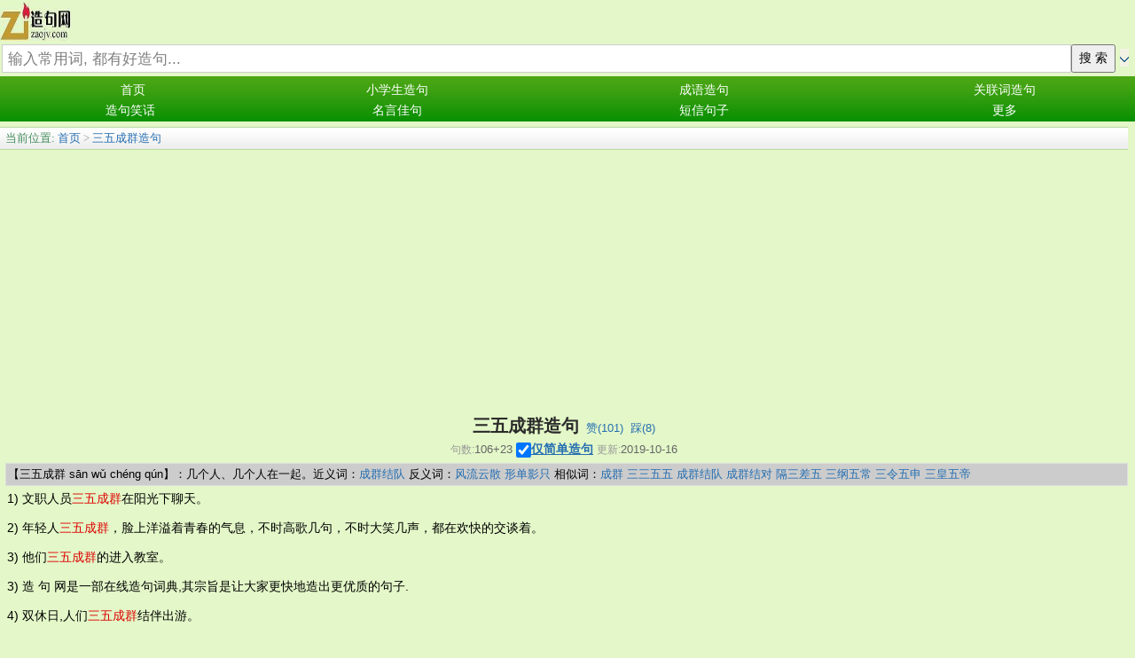

--- FILE ---
content_type: text/html;charset=utf-8
request_url: https://m.zaojv.com/6727289.html
body_size: 32538
content:

<!DOCTYPE html>
<html>
<head>
<meta http-equiv="Content-Type" content="text/html; charset=utf-8">
<meta name="viewport" content="width=device-width"/>
<title>三五成群造句_用三五成群造句大全(5-300个句子) - 造句网(在线造句词典)</title>
<meta name="description" content="三五成群造句:1、春天到来了，三五成群的大雁向遥远的南方飞去。2、波光粼粼的河水，诱得孩子们三五成群地来到河边，在清凉的河水中尽情玩耍。3、傍晚，孩子们三五成群的躺在凉席上，仰望着星空，数着满天的星星，嘻嘻哈哈闹个不停。4、文职人员三五成群在阳光下聊天。5、年轻人三五成群，脸上洋溢着青春的气息，不时"/>
<link href="/common/dedecms.css" rel="stylesheet" media="screen" type="text/css">
<link rel="shortcut icon" href="https://other.zaojv.com/m/favicon.ico" type="image/x-icon"/>
<style>
#content div{
	line-height:23px;font-size:14px;margin-bottom:10px;
}
#ad_xxx div{
	margin-bottom:0px;
}
</style>
<script>
function q1(word){
	formQ.wo.value=word;
	formQ.submit();
}
function upWord(word,action,serialno2){
	var votedNumber=getCookie("votedNumber"+serialno2);
	if(votedNumber!=null){
		alert("已经赞或踩过了哦!");
		return;
	}
	//cookie别设置太长,防止用户电脑中cookie太多哦
	setCookie("votedNumber"+serialno2,"1",12);
	var xmlhttp;
	if (window.XMLHttpRequest){// code for IE7+, Firefox, Chrome, Opera, Safari
		 xmlhttp=new XMLHttpRequest();
	}else{// code for IE6, IE5
		xmlhttp=new ActiveXObject("Microsoft.XMLHTTP");
	}
	xmlhttp.onreadystatechange=function(){
	if (xmlhttp.readyState==4 && xmlhttp.status==200){
		////返回后做事情
		var responseText=xmlhttp.responseText;  
		//有异常.
		if(responseText!="" && responseText!=null){
		   alert(responseText);
		}else{
			var id_temp="wordUpTimes";
			if(action=="down"){
				id_temp="wordDownTimes";
			}
			var temp=document.getElementById(id_temp).innerText;
			var displayTimes=parseInt(temp);
			displayTimes=displayTimes+1;
			document.getElementById(id_temp).innerText=displayTimes;
		}
	  }
	};
	xmlhttp.open("POST","upDownWordDo.php",true);
	xmlhttp.setRequestHeader("Content-type","application/x-www-form-urlencoded");
	xmlhttp.send("action="+action+"&word="+encodeURIComponent(word)+"&rnd="+ Math.random());
}
</script>
<script async src="https://pagead2.googlesyndication.com/pagead/js/adsbygoogle.js?client=ca-pub-7200850114163593" crossorigin="anonymous"></script>
</head>
<body>
<div class="pageDiv" style="border: 0px solid blue;">
<form method="post" style="display:none;" name="formQ" action="/wordQueryDo.php">
<input type="hidden" name="wo"/>
<input type="hidden" name="directGo" value="1"/>
<input type="hidden" name="noToSimple" value="1"/>
</form>
<script>
function trim(str){
　return str.replace(/(^\s*)|(\s*$)/g,"");
}
var strDefault="输入常用词, 都有好造句...";
function queryCheck(){
	if(formQuery.vagueSearch.checked){
		formQuery.q.value=formQuery.wo.value;
		var temp=formQuery.action;
		formQuery.action="http://so.zaojv.com/cse/search";
		formQuery.method="get";
		formQuery.target="_blank";
		//为了wo参数不提交
		formQuery.wo.disabled=true;
		formQuery.submit();
		formQuery.action=temp;
		formQuery.method="post";
		formQuery.target="_self";
		formQuery.wo.disabled=false;
	}else{
		formQuery.wo.value=trim(formQuery.wo.value);
		var wo=formQuery.wo.value;
		if(wo==""||wo==strDefault){
			alert("请输入要造句的词语!");return;
		}
		formQuery.submit();
	}
	var temp="1";
	if(!formQuery.directGo.checked){
		temp="0";
	}
	setCookie("directGo",temp,12);
	var temp="1";
	if(!formQuery.vagueSearch.checked){
		temp="0";
	}
	setCookie("vagueSearch",temp,12);
}
function getCookie(name)
{
	var arr,reg=new RegExp("(^| )"+name+"=([^;]*)(;|$)");
	if(arr=document.cookie.match(reg))
		return (arr[2]);
	else
		return null;
}
function setCookie(cookiename,cookievalue,hours){
	var date=new Date();
	date.setTime(date.getTime()+Number(hours)*3600*1000);
	document.cookie=cookiename+"="+cookievalue+";path=/;expires="+date.toGMTString();
}
</script>
<div class="header" style="margin-top:2px;">
<table width="100%" style="margin-bottom:2px;font-size:14px;" cellspacing=0 border=0 >
<tr>
    <td width=80>
      <a href="/" style="display:block;height:44px;margin-bottom:2px;">
      <img src="https://other.zaojv.com/m/images/logo.jpg" style="width:80px;height:44px;border:0px solid #dddddd" alt="造句网">
      </a>
    </td>
    <td style="padding-bottom:3px;padding-top:3px;padding-left:3px;">
	  <div style="">
	  </div>
    </td>
</tr>

<tr>
<td colspan=2>
<form method="post" style="margin:2px;" name="formQuery" action="/wordQueryDo.php">
<div style="display:-webkit-box;-webkit-box-orient:horizontal;">
<input type='text' style='display:none'/>
<input type="hidden" name="nsid" value="0">
<input type="hidden" name="s" value="4595742426291063331">
<input type="hidden" name="q" value="">
<input type="text" name="wo" maxLength=80 style="display:block;-webkit-box-flex:1;height:30px;line-height:28px;padding-left:6px;font-size:17px;border:1px solid #cccccc;color:gray;" 
value="输入常用词, 都有好造句..." onfocus="if(this.value==strDefault){this.value='';this.style.color='black';}" onblur="if(this.value==''){this.value=strDefault;this.style.color='gray';}" onkeydown="if(event.keyCode==13){queryCheck();}"/>
<input type="button" style="width:50px;height:32px;margin-right:0px;font-size:14px;" onclick="queryCheck()" value="搜 索"/>
<div style="padding-top:5px;" onclick="var xx=document.getElementById('searchChecks');if(xx.style.display=='none'){xx.style.display='block';}else{xx.style.display='none';}"><img src="https://other.zaojv.com/m/images/down.jpg" style="margin-right:5px;margin-left:5px;" width="10" height="20"></div>
</div>
<div id="searchChecks" style="display:none;padding:5px 2px;margin:3px auto;border-bottom:1px solid #aaaaaa;font-size:13px;"><input type="checkbox" name="directGo" value="1" checked/>直接进词语页&nbsp;<input type="checkbox" name="vagueSearch" value="1" onclick="if(this.checked){formQuery.directGo.disabled=true;}else{formQuery.directGo.disabled=false;}"/>模糊搜索(百度提供)</div>
</form>
</td>
</tr>
</table>
<script>
var temp=getCookie("directGo");
//此情况修改directGo的checked状态
if(temp=="0"){
  formQuery.directGo.checked=false;
}
var temp=getCookie("vagueSearch");
//此情况修改vagueSearch的checked状态
if(temp=="1"){
  formQuery.vagueSearch.checked=true;
}
document.body.addEventListener('touchstart', function(event) {
///alert(event.target.tagName);
	///if(event.target.tagName=="BODY"){
		///var xxx=document.getElementById('ul1');if(xxx.style.visibility=='visible'){xxx.style.visibility='hidden';}
	///}
}, false);
</script>
<div class="module blue mT10 wrapper w963">
<div id="navMenu" style="height:46px;padding:5px 0 0 5px;background-color:#199507;padding-left:0px;border:0px solid red;background-image:url('https://other.zaojv.com/m/images/bg.png');background-position:0 0px;background-repeat:repeat-x;">
<ul>
	<li style="width:23%;"><a class="ellipsis" style="padding-left:7px;" href="/">首页</a></li>
	<li style="width:24%;"><a class="ellipsis" href="/wordx.html">小学生造句</a></li>
	<li style="width:30%;"><a class="ellipsis" href="/wordcy.html">成语造句</a></li>
	<li style="width:23%;"><a class="ellipsis" href="/glc.html">关联词造句</a></li>
</ul>
<ul style="margin-top:1px;">
	<li style="width:23%;"><a class="ellipsis" href="/joke.html">造句笑话</a></li>
	<li style="width:24%;"><a class="ellipsis" href="/wordmj.html">名言佳句</a></li>
	<li style="width:30%;"><a class="ellipsis" href="/dx.html">短信句子</a></li>
	<li class="box" style="width:23%;">
		<a style="display:block;" href="javascript:;">更多</a>
		<ul id="ul1" style="margin:0px;padding:0px;height:auto">
			<li style="width:100%;text-align:left;"><a style="padding-top:1px;padding-bottom:1px;margin-top:10px;" href="/wordz.html">中学生造句</a></li>
			<li style="width:100%;text-align:left;"><a style="padding-top:1px;padding-bottom:1px;" href="/wordy.html">优质造句</a></li>
			<li style="width:100%;text-align:left;"><a style="padding-top:1px;padding-bottom:1px;" href="/wordc.html">常用造句</a></li>
			<li style="width:100%;text-align:left;"><a style="padding-top:1px;padding-bottom:1px;" href="http://sentencedict.com" target="_blank">英文造句</a></li>
			<li style="width:100%;text-align:left;"><a style="padding-top:1px;padding-bottom:1px;" href="/feedback.php">反馈</a></li>
		</ul>
	</li>
</ul>
</div><!-- //navMenu -->

</div><!-- //module blue... -->

</div><div id="div_main_left" style="margin-right:8px;margin-top:6px;border:0px solid blue;">

<div class="place"><span style="color:#428c5b">当前位置:</span> <a href="/">首页</a>  &gt; <a href="6727289.html">三五成群造句</a>
</div>
<div class="viewbox" style="width:auto;padding-bottom:0px;">
<div class="title" style="padding-top:0px;line-height:30px;height:auto;overflow:visible;">
<h2 style="display:inline;font-size:20px;">三五成群造句</h2><span>&nbsp;&nbsp;<a href="javascript:;" onclick="upWord('三五成群','up','6727289')">赞(<span id="wordUpTimes">101</span>)</a>&nbsp;&nbsp;<a href="javascript:;" onclick="upWord('三五成群','down','6727289')">踩(<span id="wordDownTimes">8</span>)</a></span>
</div>
<div class="info"><small style="margin:0px">句数:</small>106+23 <input type="checkbox" id="onlyStudent" value="1" style="width:17px;height:17px;" onclick="onlyStudent(this);" /><a href="javascript:;" style="font-weight:bold;text-decoration:underline;color:#256EB1;font-size:14px;" onclick="document.getElementById('onlyStudent').click()">仅简单造句</a> <small style="margin:0px">更新:</small>2019-10-16</div>

<script>
function onlyStudent(this1){
	if(this1.checked){
		document.getElementById('all').style.display='none';
		document.getElementById('student').style.display='block';
		setCookie("onlyStudent","1",12);
	}else{
		document.getElementById('student').style.display='none';
		document.getElementById('all').style.display='block';
		setCookie("onlyStudent","0",12);
	}
}
</script>

<div id="content" style="border-bottom:1px solid #aaaaaa;margin-left:8px;">
<!--最大高度为85px,能显示4行多的样子.不能弄得太高，这样第一屏就看不到什么造句了。-->
<div id="meaningDiv" style="line-height:20px;margin-left:-2px;margin-bottom:0px;padding:2px;background-color:#cccccc;border:1px solid #DCDDDD;max-height:85px;overflow:auto;font-size:13px;"> 
				【三五成群 sān wǔ chéng qún】：几个人、几个人在一起。近义词：<a href='javascript:;' style='' onclick='q1("成群结队");'>成群结队</a>&nbsp;反义词：<a href='javascript:;' style='' onclick='q1("风流云散");'>风流云散</a>&nbsp;<a href='javascript:;' style='' onclick='q1("形单影只");'>形单影只</a>&nbsp;相似词：<a href='javascript:;' style='' onclick='q1("成群");'>成群</a>&nbsp;<a href='javascript:;' style='' onclick='q1("三三五五");'>三三五五</a>&nbsp;<a href='javascript:;' style='' onclick='q1("成群结队");'>成群结队</a>&nbsp;<a href='javascript:;' style='' onclick='q1("成群结对");'>成群结对</a>&nbsp;<a href='javascript:;' style='' onclick='q1("隔三差五");'>隔三差五</a>&nbsp;<a href='javascript:;' style='' onclick='q1("三纲五常");'>三纲五常</a>&nbsp;<a href='javascript:;' style='' onclick='q1("三令五申");'>三令五申</a>&nbsp;<a href='javascript:;' style='' onclick='q1("三皇五帝");'>三皇五帝</a>&nbsp;	</div> 

<script> 
function expandCollapse(){
        var temp=document.getElementById('meaningDiv'); 
        if(temp.style.maxHeight=='none'){ 
                temp.style.maxHeight="85px"; 
                document.getElementById('viewAllSpan').innerText="展开"; 
        }else{ 
                temp.style.maxHeight="none"; 
                document.getElementById('viewAllSpan').innerText="收起"; 
        } 
}
</script> 
<div id="expandDiv" style="font-size:13px;line-height:22px;border:1px solid #DCDDDD;border-top:0px solid #DCDDDD;cursor:pointer;background-color:#eeeeee;color:#555;text-align:center;display:none;margin-top:0px;margin-bottom:0px;margin-left:-2px;" onclick="expandCollapse();"> 
<span id="viewAllSpan">展开</span> 
</div> 
<script> 
var temp=document.getElementById("meaningDiv"); 
if(temp.scrollHeight>temp.offsetHeight){ 
        document.getElementById("expandDiv").style.display="block"; 
} 
</script>
<div style="height:3px;margin-bottom:0px;"></div>


<!--如果仅显示学生,并且该页有学生句子-->
<div id="all" style="margin-bottom:0px;">
<div>1) 操场中间有一块绿色的草坪，同学们都愿意<em>三五成群</em>地到草坪上去读书、玩耍，那琅琅的读书声，常常吸引着操场外面的行人。</div><div>2) 夏天，只要叮呤呤的铃声一响，我们便<em>三五成群</em>到大树下乘凉，有的在一旁静静地看着迷人的故事书，有的在那儿玩起了<a href="6078717.html">惊心动魄</a>的三国杀，还有的在草丛里寻找蛐蛐的踪影……一阵微风吹过，大树也跟着<a href="8213986.html">翩翩起舞</a>，我们顿时感到了丝丝凉意……</div><div>3) 春天到来了，<em>三五成群</em>的大雁向遥远的南方飞去。它们那优雅的身姿衬托着这如宝石般光洁的蓝天。那黑白相间的羽毛映照着东方的晨曦，闪闪发光，美丽极了！</div><div>3) 造 句 网是一部在线造句词典,其宗旨是让大家更快地造出更优质的句子.</div><div>4) 夏天是个欢乐的季节。<a href="5601789.html">波光粼粼</a>的河水，诱得孩子们<em>三五成群</em>地来到河边，在清凉的河水中尽情玩耍。各种新鲜的水果也纷纷上市。一个个圆滚滚的西瓜，一串串晶莹的葡萄，令人<a href="347895.html">馋涎欲滴</a>。</div><div>5) 傍晚，孩子们<em>三五成群</em>的躺在凉席上，仰望着星空，数着满天的星星，<a href="8281330.html">嘻嘻哈哈</a>闹个不停。老人们悠闲地躺在摇椅上，眯着眼睛感受晚风带来的泥土的芳香。</div><div id="imageId" style="text-align:center;margin-top:-6px;margin-bottom:5px;"><img src="https://other.zaojv.com/wordimage/294.jpg" style="max-width:100%;min-width:200px;" /><div style="text-align:center;margin-top:-2px;font-size:12px;line-height:normal;margin-bottom:0px;">造句网zaojv.com随机好图&nbsp;<input type="checkbox" name="notShowImg" value="1" onclick="notShow();" />不显示</div></div><div>6) 在花圃前和乐队所在的圆亭前，<a href="7891877.html">成双成对</a>或<em>三五成群</em>的人们来回漫步，时而停下来交谈、打招呼，或从一个把花盘捆在栏杆上的老乞丐手里买上一把花。</div><div>7) 布里斯托大学的研究人员发现，牧群中的牛只会<em>三五成群</em>地建立深厚的友谊，一起度过大部分时光，他们互相照料和舔舐对方，以表达彼此间的情谊。</div><div>8) 到晚上的时候，大家可以<em>三五成群</em>到白天鹅风情酒吧街、芳村食街、大马站食街、西贡海鲜城去体验“食在广州”的深刻内涵。</div><div>9) 文职人员<em>三五成群</em>在阳光下聊天。</div><div>10) 年轻人<em>三五成群</em>，脸上洋溢着青春的气息，不时高歌几句，不时大笑几声，都在欢快的交谈着。</div><div>11) 他们<em>三五成群</em>的进入教室。</div><div>12) 双休日,人们<em>三五成群</em>结伴出游。</div><div>13) 下课了，同学们<em>三五成群</em>走出校门。</div><div>14) 放学路上，同学们<em>三五成群</em>地回家，工人们三五成群地回家，就连天上的鸟儿也是。</div><div>15) 公园里定期聚会练说英语的人，<em>三五成群</em>。</div><div>16) 双休日,人们<em>三五成群</em>地逛商场。</div><div>17) 一部份士兵<em>三五成群</em>地分散开来，他们趟过没膝深的雪地，走进村子右边的桦树林中，立刻就听到了刀砍斧劈的声音，树枝折断的声音和欢快的说笑的声音另一部份士兵在团队的大车和马匹集中的地方，取出大锅和面包干，饲喂马匹第三部分士兵分散到村子里的各个地方，为参谋人员准备住鼎。</div><div>18) 夏天又是一个愉快的季节。<a href="5601789.html">波光粼粼</a>的河水，诱得孩子们<em>三五成群</em>地来到河边，在碧蓝的河水里尽情玩耍。各种味道鲜美的水果也纷纷上市了。一个个圆滚滚的大西瓜，一串串紫红色的葡萄，令人<a href="347895.html">馋涎欲滴</a>。</div><div>19) 天空<a href="2860749.html">万里无云</a>，<a href="5497571.html">风和日丽</a>，飞鸟翱翔在蓝天，孩子们在河边嬉戏，老人们<em>三五成群</em>在打太极。</div><div>20) 在无意间看到了繁星点点的天空。天上的星星漂亮极了：有的一闪即逝：有的<em>三五成群</em>的在做游戏；有的两三个在一起<a href="4601944.html">窃窃私语</a>；有的像闪闪发光的钻石；有的孤零零的……我总是一遍一遍好奇地数着。星星们眨着眼睛，好象在笑我傻。</div><div>21) 哇鸣蝉噪的夏天来临了，两岸<a href="6632033.html">绿树成荫</a>。傍晚，小河沸腾了起来，孩子们<em>三五成群</em>地在小河游泳嬉戏，浣衣的姑娘一路欢笑；唱晚的渔舟<a href="5901641.html">满载而归</a>。</div><div>22) 草地上一片<a href="58557.html">欢声笑语</a>，几个好朋友在互相追逐着，玩耍着，有的在捉蜻蜓，有的在捉迷藏，还有的<em>三五成群</em>地跳皮筋，轻快地哼着歌曲。</div><div>23) 今天，我又到公园散步，猛然间与蜻蜓撞了个满怀。只见蜻蜓<em>三五成群</em>地在空中飞舞。它们忽上忽下，忽快忽慢地盘旋着十分有趣。</div><div>24) 校园里一片<a href="58557.html">欢声笑语</a>，同学们在相互追逐着、玩耍着，有的在爬竿，有的在跳远，还有的打羽毛球，只有女同学<em>三五成群</em>地跳橡皮筋，并且轻快地哼着歌曲。</div><div>25) 清澈的湖水中有一群群鱼儿<a href="9355216.html">自由自在</a>地畅游着。它们有的<em>三五成群</em>，追逐嬉戏，好像顽皮的孩童；有的二鱼结伴，碰碰头再碰碰尾，好像一对对情侣<a href="8155584.html">卿卿我我</a>；有的独自一人，好像遇到了什么伤心事……</div><div>26) 在那一座座雄伟的山峰下，两条互相交错的小溪正欢快的流淌着。里面<em>三五成群</em>的鱼儿<a href="9355216.html">自由自在</a>的游来游去。</div><div>27) 夏天，花草都长茂盛了，同学们也像它们一样长了不少。而鱼儿们却<em>三五成群</em>地在假山的阴凉地“乘凉”。龙须柳<a href="8670439.html">懒懒散散</a>地摆动着柳条，好像它也热得受不了。知了无力地叫着，好像在说：“热死了！热死了！”。</div><div>28) 男人们掏出表来看，迟到的观众还没等车子停稳就跳下来，观众<em>三五成群</em>地离开人行道，过路人<a href="5866008.html">漫不经心</a>地穿过煤气灯光下的一片空荡荡路面，伸长脖子朝剧院里张望。</div><div>29) 诚然，一条条带状的黄沙低地和许多松杉科的大树也破坏了这均匀的色调，这些大树或卓然独立，或<em>三五成群</em>，高高地凌驾于其他树木之上但总的色彩是单调阴郁的，在树林上面，清晰地矗立着小山顶端那光秃秃的岩石。</div><div>30) 一辆辆马车在剧院前嘎的一声停下来，打开的车门又砰的一声关上，人们<em>三五成群</em>地进场，在检票处滞留一会儿，然后走到前厅尽头，从左右两边的楼梯上楼，妇女们扭动着腰肢慢腾腾地上楼。</div></div><!--all结束-->
<!--如果不是仅显示学生,或该页没有学生句子-->
<div id="student" style="display:none;margin-bottom:0px;">
<div>1) 文职人员<em>三五成群</em>在阳光下聊天。</div><div>2) 年轻人<em>三五成群</em>，脸上洋溢着青春的气息，不时高歌几句，不时大笑几声，都在欢快的交谈着。</div><div>3) 他们<em>三五成群</em>的进入教室。</div><div>3) 造 句 网是一部在线造句词典,其宗旨是让大家更快地造出更优质的句子.</div><div>4) 双休日,人们<em>三五成群</em>结伴出游。</div><div>5) 下课了，同学们<em>三五成群</em>走出校门。</div><div id="imageId2" style="text-align:center;margin-top:-6px;margin-bottom:5px;"><img src="https://other.zaojv.com/wordimage/294.jpg" style="max-width:100%;min-width:200px;" /><div style="text-align:center;margin-top:-2px;font-size:12px;line-height:normal;margin-bottom:0px;">造句网zaojv.com随机好图&nbsp;<input type="checkbox" name="notShowImg" value="1" onclick="notShow();" />不显示</div></div><div id="ad_xxx" style="text-align:center;margin-top:12px;margin-bottom:8px;"><script async src="https://pagead2.googlesyndication.com/pagead/js/adsbygoogle.js?client=ca-pub-7200850114163593" crossorigin="anonymous"></script> <!-- wap_300_250_20170419 --> <ins class="adsbygoogle" style="display:inline-block;width:300px;height:250px" data-ad-client="ca-pub-7200850114163593" data-ad-slot="6700237869"></ins> <script> (adsbygoogle = window.adsbygoogle || []).push({}); </script></div><div>6) 放学路上，同学们<em>三五成群</em>地回家，工人们三五成群地回家，就连天上的鸟儿也是。</div><div>7) 公园里定期聚会练说英语的人，<em>三五成群</em>。</div><div>8) 双休日,人们<em>三五成群</em>地逛商场。</div><div>9) 傍晚，老人们<em>三五成群</em>的在树下，一边摇着扇子，一边聊天，十分惬意。</div><div>10) 人们<em>三五成群</em>地挤在一起避雨。</div><div>11) 居民们<em>三五成群</em>地聚在一起，议论这件事情。</div><div>12) 清晨的河边，微风习习，河面上泛起层层鳞光，河岸上<em>三五成群</em>的老人家正在晨练呢。</div><div>13) 我们看到<em>三五成群</em>的游人，悠闲在乐育亭边，戏玩在老凉亭旁，逍遥在龙门亭下。</div><div>14) 人们<em>三五成群</em>地站立着。</div><div>15) 只要有人<em>三五成群</em>，我便周旋其间。</div><div>16) 一到放学，学生们就<em>三五成群</em>的地回家了。</div><div>17) 虽然已经下课了，但是同学们还是<em>三五成群</em>在讨论老师的问题.</div><div>18) 护法大会上，人们<em>三五成群</em>，<a href="5087142.html">席地而坐</a>诵经护法。</div><div>19) 下课铃响后，同学们<em>三五成群</em>的在操场嬉戏游玩。</div><div>20) 夏日的傍晚，人们<em>三五成群</em>在大街上乘凉。</div><div>21) 夏天傍晚时分,太阳还<a href="6512041.html">恋恋不舍</a>地挂在天边,大人小孩<em>三五成群</em>地在小河里或游泳或玩水,略带暖意的河水把人们一天的疲劳和炎热洗得<a href="4884591.html">干干净净</a>.</div><div>22) 银杏的叶子开始泛黄，在飒飒的秋风中<a href="574273.html">摇摇欲坠</a>，它们有的在树枝上荡着秋千，有的<em>三五成群</em>、<a href="117383.html">陆陆续续</a>地坠落到草地上，还有的跳着舞，打着璇儿落入水中<a href="6022670.html">随波逐流</a>。</div><div>23) 星期五的早晨，灿烂的阳光碎片在叶影里跳跃、摇摆。湛蓝的天空上点缀着慵懒飘游的洁白云朵，它们微微地笑着，低声浅唱着童话里的歌谣。空气中弥漫着玉兰花的馥郁芬芳，<em>三五成群</em>的小鸟儿扑棱着翅膀，愉悦地发出清脆的啼叫。</div></div><!--student结束-->
<script>
var temp=getCookie("onlyStudent");
var currPageRowNum_student="23";
if(currPageRowNum_student==""){currPageRowNum_student=0;}else{currPageRowNum_student=parseInt(currPageRowNum_student);}
///alert("cookie"+temp);
///alert("currPageRowNum_student"+currPageRowNum_student);
//如果该页面中存在学生句子.
if(currPageRowNum_student>0){
	//此情况(如果用户喜欢学生句子,或者用户没有选择,但学生句子>=5)修改checked状态,且修改两个div的display属性.
	if(temp=="1" ||(temp==null && currPageRowNum_student>=5)){
		document.getElementById('onlyStudent').checked=true;
		document.getElementById('all').style.display='none';
		document.getElementById('student').style.display='block';
	}
}
function notShow(){
	setCookie("notShowImg","1",12);
	//下面这行感觉不太符合软件规范,但也没办法哎.
	document.getElementById("imageId").style.display="none";
	var imageTemp=document.getElementById("imageId2");if(imageTemp){imageTemp.style.display="none";}
}
var temp_image=getCookie("notShowImg");
if(temp_image=="1"){
	///alert("good");
	///document.getElementById("imageId").style.display="none";
	document.getElementById("imageId").style.display="none";
	var imageTemp=document.getElementById("imageId2");if(imageTemp){imageTemp.style.display="none";}
}
</script>
<div style="margin-top:-9px;margin-bottom:3px;font-size:13px;line-height:21px;"><span style="font-weight:bold;">更多相似词语造句:</span>&nbsp;<a href='javascript:;' style='' onclick='q1("成群");'>成群</a>&nbsp;&nbsp;<a href='javascript:;' style='' onclick='q1("三三五五");'>三三五五</a>&nbsp;&nbsp;<a href='javascript:;' style='' onclick='q1("成群结队");'>成群结队</a>&nbsp;&nbsp;<a href='javascript:;' style='' onclick='q1("成群结对");'>成群结对</a>&nbsp;&nbsp;<a href='javascript:;' style='' onclick='q1("隔三差五");'>隔三差五</a>&nbsp;&nbsp;<a href='javascript:;' style='' onclick='q1("三纲五常");'>三纲五常</a>&nbsp;&nbsp;<a href='javascript:;' style='' onclick='q1("三令五申");'>三令五申</a>&nbsp;&nbsp;<a href='javascript:;' style='' onclick='q1("三皇五帝");'>三皇五帝</a>&nbsp;&nbsp;<a href='javascript:;' style='' onclick='q1("三坟五典");'>三坟五典</a>&nbsp;&nbsp;<a href='javascript:;' style='' onclick='q1("三年五载");'>三年五载</a>&nbsp;&nbsp;<a href='javascript:;' style='' onclick='q1("三山五岳");'>三山五岳</a>&nbsp;&nbsp;<a href='javascript:;' style='' onclick='q1("三番五次");'>三番五次</a>&nbsp;&nbsp;<a href='javascript:;' style='' onclick='q1("三下五除二");'>三下五除二</a>&nbsp;&nbsp;<a href='javascript:;' style='' onclick='q1("三人成虎");'>三人成虎</a>&nbsp;&nbsp;<a href='javascript:;' style='' onclick='q1("群策群力");'>群策群力</a>&nbsp;&nbsp;<a href='javascript:;' style='' onclick='q1("三天三夜");'>三天三夜</a>&nbsp;&nbsp;<a href='javascript:;' style='' onclick='q1("成双成对");'>成双成对</a>&nbsp;&nbsp;<a href='javascript:;' style='' onclick='q1("超群");'>超群</a>&nbsp;&nbsp;<a href='javascript:;' style='' onclick='q1("群居");'>群居</a>&nbsp;&nbsp;<a href='javascript:;' style='' onclick='q1("种群");'>种群</a>&nbsp;&nbsp;<a href='javascript:;' style='' onclick='q1("敌群");'>敌群</a>&nbsp;&nbsp;<a href='javascript:;' style='' onclick='q1("合群");'>合群</a>&nbsp;&nbsp;<a href='javascript:;' style='' onclick='q1("随群");'>随群</a>&nbsp;&nbsp;<a href='javascript:;' style='' onclick='q1("群峰");'>群峰</a>&nbsp;&nbsp;<a href='javascript:;' style='' onclick='q1("群体");'>群体</a>&nbsp;&nbsp;<a href='javascript:;' style='' onclick='q1("群山");'>群山</a>&nbsp;&nbsp;<a href='javascript:;' style='' onclick='q1("群岛");'>群岛</a>&nbsp;&nbsp;<a href='javascript:;' style='' onclick='q1("群情");'>群情</a>&nbsp;&nbsp;<a href='javascript:;' style='' onclick='q1("群芳");'>群芳</a>&nbsp;&nbsp;<a href='javascript:;' style='' onclick='q1("群众");'>群众</a>&nbsp;&nbsp;</div></div><!-- content -->
</div><!-- viewbox -->
<script>
	function goPage(pageStr,action){
		var goPageNo=parseInt(document.getElementById("goPageNo").value,10);
		var pageCountNo=parseInt(document.getElementById("pageCountNo").value,10);
		///alert(goPageNo);
		///alert(pageCountNo);
		//这样确实ok啊,把输入为空等情况都剔除了.白名单制度.
		if((goPageNo<=pageCountNo) && (goPageNo>=1)){
		}else{
			alert("请输入正确的跳转页号!");
			return;
		}
		var href1;
		if(goPageNo==1){
			href1=pageStr+".html";
			if(action=="word"){
				href1="/";
			}
		}else{
			href1=pageStr+"_"+goPageNo+".html";
		}
		window.location.href=href1;
	}
</script>
<div style="margin-top:5px;text-align:center;">
<a href="#">回顶部</a>
    1/4页
               <a href="6727289_2.html">下一页</a>
              <input type="hidden" id="pageCountNo" value="4" />
      转<input style="margin:auto 2px;" type="text" size=3 id="goPageNo" value="1"  onkeydown="if(event.keyCode==13){goPage('6727289','');}" />页<input type="button" style="margin-left:3px;" value="ok" onclick="goPage('6727289','');" />
    </div></div><!-- div_main_left --> 

<div style="clear:both"></div><!--让换行符下来-->
<div style="height:8px;font-size:0px;">&nbsp;</div>
<script async src="https://pagead2.googlesyndication.com/pagead/js/adsbygoogle.js?client=ca-pub-7200850114163593"
     crossorigin="anonymous"></script>
<!-- 纵向_20240223 -->
<ins class="adsbygoogle"
     style="display:block"
     data-ad-client="ca-pub-7200850114163593"
     data-ad-slot="4507515161"
     data-ad-format="auto"
     data-full-width-responsive="true"></ins>
<script>
     (adsbygoogle = window.adsbygoogle || []).push({});
</script>
<div style="display:none;">
<script type="text/javascript">
var _bdhmProtocol = (("https:" == document.location.protocol) ? " https://" : " http://");
document.write(unescape("%3Cscript src='" + _bdhmProtocol + "hm.baidu.com/h.js%3F5269e069c39f6be04160a58a5db48db4' type='text/javascript'%3E%3C/script%3E"));
</script>
<script type="text/javascript">var cnzz_protocol = (("https:" == document.location.protocol) ? " https://" : " http://");document.write(unescape("%3Cspan id='cnzz_stat_icon_5176529'%3E%3C/span%3E%3Cscript src='" + cnzz_protocol + "s4.cnzz.com/stat.php%3Fid%3D5176529' type='text/javascript'%3E%3C/script%3E"));</script>
<script>
  (function(i,s,o,g,r,a,m){i['GoogleAnalyticsObject']=r;i[r]=i[r]||function(){
  (i[r].q=i[r].q||[]).push(arguments)},i[r].l=1*new Date();a=s.createElement(o),
  m=s.getElementsByTagName(o)[0];a.async=1;a.src=g;m.parentNode.insertBefore(a,m)
  })(window,document,'script','//www.google-analytics.com/analytics.js','ga');
  ga('create', 'UA-40249304-2', 'auto');
  ga('send', 'pageview');
</script>
<!--<script type="text/javascript" src="http://tajs.qq.com/stats?sId=54312390" charset="UTF-8"></script>-->
</div>
<div id="yokaAd" style="margin:0px 2px;">
</div>
<div style="text-align:center;margin-top:10px;font-size:17px;"><a href="#">回顶部</a>&nbsp;&nbsp;<a href="/feedback.php">反馈</a></div>
<div class="footer w960 center mt1 clear" style="margin-top:15px;">
<div class="footer_body" style="margin-left:6px;">
<div class="copyright" style="margin-top:5px;">Copyright © 2014
3029540182@qq.com</div>
<p></p><!-- /powered -->
</div><!-- footer_body -->
</div><!--footer w960 -->

<script>
window._bd_share_config={"common":{"bdSnsKey":{},"bdText":"","bdMini":"2","bdMiniList":false,"bdPic":"","bdStyle":"0","bdSize":"32"},"share":{}};with(document)0[(getElementsByTagName('head')[0]||body).appendChild(createElement('script')).src='http://bdimg.share.baidu.com/static/api/js/share.js?v=89860593.js?cdnversion='+~(-new Date()/36e5)];
</script>
<script>
window.onscroll=function(){ 
	var ins = document.documentElement.scrollTop || window.pageYOffset || document.body.scrollTop;
	if(ins > 50) 
		document.getElementById("returnTop1").style.display="block";
	else  
		document.getElementById("returnTop1").style.display="none";  
};  
</script>
<a href="#" class="returnTop" id="returnTop1" title="返回顶部">
  <span class="returnTop_s"></span>
  <span class="returnTop_b"></span>
</a></div><!-- pageDiv -->
</body>
</html>


--- FILE ---
content_type: text/html; charset=utf-8
request_url: https://www.google.com/recaptcha/api2/aframe
body_size: 258
content:
<!DOCTYPE HTML><html><head><meta http-equiv="content-type" content="text/html; charset=UTF-8"></head><body><script nonce="1kvBWrp0GI2F4y6weOubTg">/** Anti-fraud and anti-abuse applications only. See google.com/recaptcha */ try{var clients={'sodar':'https://pagead2.googlesyndication.com/pagead/sodar?'};window.addEventListener("message",function(a){try{if(a.source===window.parent){var b=JSON.parse(a.data);var c=clients[b['id']];if(c){var d=document.createElement('img');d.src=c+b['params']+'&rc='+(localStorage.getItem("rc::a")?sessionStorage.getItem("rc::b"):"");window.document.body.appendChild(d);sessionStorage.setItem("rc::e",parseInt(sessionStorage.getItem("rc::e")||0)+1);localStorage.setItem("rc::h",'1769264274556');}}}catch(b){}});window.parent.postMessage("_grecaptcha_ready", "*");}catch(b){}</script></body></html>

--- FILE ---
content_type: text/plain
request_url: https://www.google-analytics.com/j/collect?v=1&_v=j102&a=2116346770&t=pageview&_s=1&dl=https%3A%2F%2Fm.zaojv.com%2F6727289.html&ul=en-us%40posix&dt=%E4%B8%89%E4%BA%94%E6%88%90%E7%BE%A4%E9%80%A0%E5%8F%A5_%E7%94%A8%E4%B8%89%E4%BA%94%E6%88%90%E7%BE%A4%E9%80%A0%E5%8F%A5%E5%A4%A7%E5%85%A8(5-300%E4%B8%AA%E5%8F%A5%E5%AD%90)%20-%20%E9%80%A0%E5%8F%A5%E7%BD%91(%E5%9C%A8%E7%BA%BF%E9%80%A0%E5%8F%A5%E8%AF%8D%E5%85%B8)&sr=1280x720&vp=1280x720&_u=IEBAAEABAAAAACAAI~&jid=2023457375&gjid=646131520&cid=478132840.1769264274&tid=UA-40249304-2&_gid=724213408.1769264274&_r=1&_slc=1&z=1817660194
body_size: -449
content:
2,cG-MCDGK9WLFC